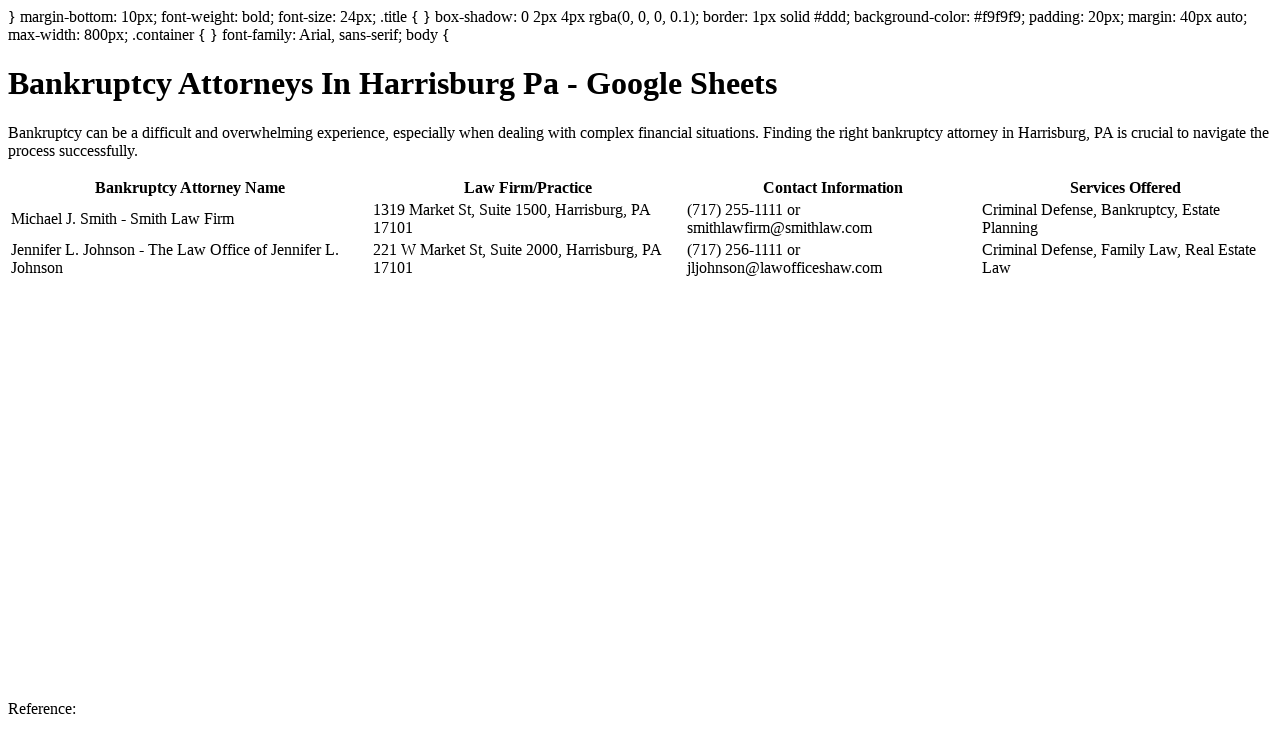

--- FILE ---
content_type: text/html;charset=UTF-8
request_url: https://www.mysitefeed.com/preview/546238.html
body_size: 1016
content:
<!DOCTYPE html>
<html>
<head>
<title>Bankruptcy Attorneys In Harrisburg Pa - Google Sheets</title>
<meta charset="UTF-8">
<meta name="viewport" content="width=device-width, initial-scale=1.0">
<style>
<meta name="description" content="} margin-bottom: 10px; font-weight: bold; font-size: 24px; .">
</head>
<body>
</style>
}
margin-bottom: 10px;
font-weight: bold;
font-size: 24px;
.title {
}
box-shadow: 0 2px 4px rgba(0, 0, 0, 0.1);
border: 1px solid #ddd;
background-color: #f9f9f9;
padding: 20px;
margin: 40px auto;
max-width: 800px;
.container {
}
font-family: Arial, sans-serif;
body {
<div class="container">
        <h1>Bankruptcy Attorneys In Harrisburg Pa - Google Sheets</h1>
        <p>Bankruptcy can be a difficult and overwhelming experience, especially when dealing with complex financial situations. Finding the right bankruptcy attorney in Harrisburg, PA is crucial to navigate the process successfully.</p>
        
        <div class="container">
            <table class="table table-striped">
                <thead>
                    <tr>
                        <th>Bankruptcy Attorney Name</th>
                        <th>Law Firm/Practice</th>
                        <th>Contact Information</th>
                        <th>Services Offered</th>
                    </tr>
                </thead>
                <tbody>
                    <!-- Add information about different bankruptcy attorneys in Harrisburg, PA -->
                    <tr>
                        <td>Michael J. Smith - Smith Law Firm</td>
                        <td>1319 Market St, Suite 1500, Harrisburg, PA 17101</td>
                        <td>(717) 255-1111 or smithlawfirm@smithlaw.com</td>
                        <td>Criminal Defense, Bankruptcy, Estate Planning</td>
                    </tr>
                    <tr>
                        <td>Jennifer L. Johnson - The Law Office of Jennifer L. Johnson</td>
                        <td>221 W Market St, Suite 2000, Harrisburg, PA 17101</td>
                        <td>(717) 256-1111 or jljohnson@lawofficeshaw.com</td>
                        <td>Criminal Defense, Family Law, Real Estate Law</td>
                    </tr>
                </tbody>
            </table>
        </div>
    </div>

    <script src="https://cdn.jsdelivr.net/npm/chart.js"></script>
    <canvas id="myChart" width="400" height="400"></canvas>

    <p>Reference:</p>
    <a href="https://docs.google.com/spreadsheets/d/1bvjHzobLVL0FMxTwVcS6J1dfgyelSpfgMnzuU5r9wGE/edit">Bankruptcy Attorneys In Harrisburg Pa - Google Sheets</a>
<p><a href="https://docs.google.com/spreadsheets/d/1bvjHzobLVL0FMxTwVcS6J1dfgyelSpfgMnzuU5r9wGE/edit">https://docs.google.com/spreadsheets/d/1bvjHzobLVL0FMxTwVcS6J1dfgyelSpfgMnzuU5r9wGE/edit</a></p>
</body>

<!-- MSF-step1 -->
</html>